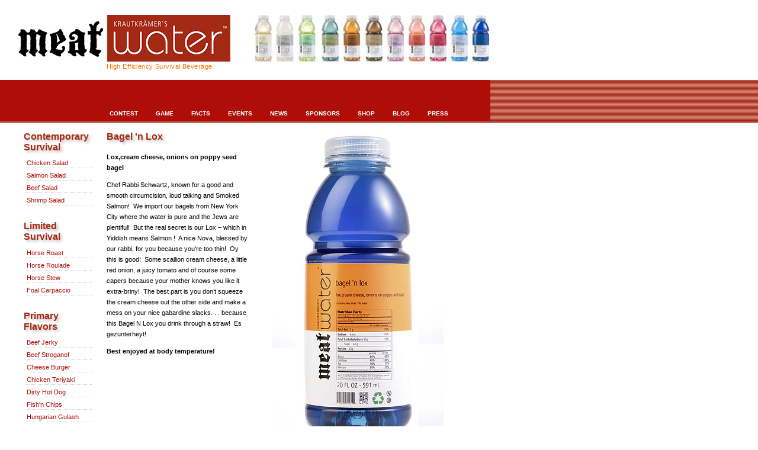

--- FILE ---
content_type: text/html; charset=utf-8
request_url: http://dinnerinabottle.com/bagel-n-lox
body_size: 15018
content:
<!DOCTYPE html PUBLIC "-//W3C//DTD XHTML 1.0 Strict//EN" "http://www.w3.org/TR/xhtml1/DTD/xhtml1-strict.dtd">
<html xmlns="http://www.w3.org/1999/xhtml" lang="en" xml:lang="en">

<head>
	<title>Bagel &#039;n Lox | MeatWater High Efficiency Survival Beverage</title>
	<meta http-equiv="Content-Type" content="text/html; charset=utf-8" />
<!--[if IE]>
    <script type="text/javascript" src="/misc/jquery.js"></script>
    <script type="text/javascript" src="/misc/drupal.js"></script>
    <script type="text/javascript" src="/modules/nice_menus/nice_menus.js"></script>
    <![endif]-->
<link rel="shortcut icon" href="themes/bizcenter/images/meatwaterfavicon.gif" type="image/x-icon" />
	<style type="text/css" media="all">@import "files/css/a1ab6e8616f3909ae3fb6fe06ae0ef29.css";</style>
	<script type="text/javascript" src="/misc/jquery.js"></script>
<script type="text/javascript" src="/misc/drupal.js"></script>
<script type="text/javascript">Drupal.extend({ settings: { "googleanalytics": { "trackOutgoing": 1, "trackMailto": 1, "trackDownload": 1, "trackDownloadExtensions": "7z|aac|avi|csv|doc|exe|flv|gif|gz|jpe?g|js|mp(3|4|e?g)|mov|pdf|phps|png|ppt|rar|sit|tar|torrent|txt|wma|wmv|xls|xml|zip", "LegacyVersion": 0 } } });</script>
	<script type="text/javascript"> </script>

<link rel="alternate" type="application/rss+xml" href="rss.xml" title="News | MeatWater - High Efficiency Survival Beverage"> 



<meta name="verify-v1" content="2m6x0+3hERwhEjHH2kOp+epUhDYkchN+zIMinlsi+tw=" />
</head>

<body id="body second">
<div id="page">
	<div id="wrapper">
		<div id="header">
			<div id="images" style="width:828px;">
				<a href="index.html"><img src="themes/bizcenter/images/Logo.jpg"  style="margin-left:22px;margin-right:14px;" alt="image"></a>				<img src="themes/bizcenter/images/MeatWaterBottles.jpg"  style="margin-left:0px;" width="421" height="79" alt="MeatWater">			</div>

<div id="site-slogan" class="site-slogan">High Efficiency Survival Beverage</div>

		</div>	
		<div id="header2">

			<div id="menu">
									<div id="primary">
						<ul class="links-menu">
<li><a href="who-f-pulled-pork-flavor-contest" title="Contest">Contest</a></li>
<li><a href="meatwater-genuine-memory-game" title="Game">Game</a></li>
<li><a href="look-good-feel-good-do-good" title="Facts">Facts</a></li>
<li><a href="events" title="Events you have missed &amp; upcoming events">Events</a></li>
<li><a href="section/news" title="MeatWater News">News</a></li>
<li><a href="sponsors" title="Sponsors">Sponsors</a></li>
<li><a href="shop" title="merch, merch, merch">Shop</a></li>
<li><a href="blog" title="Blog">Blog</a></li>
<li><a href="section/press" title="Press kit and information">Press</a></li>
</ul>					</div>
											</div> 		
		</div>  <!-- header2 end -->		
		
		<div id="left">
			<div class="block block-menu" id="block-menu-179">
  <div class="blockinner">
    <h2 class="title"> Contemporary Survival </h2>
    <div class="content">
      
<ul class="menu">
<li class="leaf"><a href="grilled-chicken-salad" title="Grilled Chicken Salad">Chicken Salad</a></li>
<li class="leaf"><a href="poached-salmon-salad" title="Poache Salmon Salad">Salmon Salad</a></li>
<li class="leaf"><a href="grilled-thai-beef-salad" title="Grilled Thai Beef Salad">Beef Salad</a></li>
<li class="leaf"><a href="caribbean-shrimp-salad" title="Grilled Shrimp Salad">Shrimp Salad</a></li>

</ul>
    </div>
  </div>
</div>
<div class="block block-menu" id="block-menu-193">
  <div class="blockinner">
    <h2 class="title"> Limited Survival </h2>
    <div class="content">
      
<ul class="menu">
<li class="leaf"><a href="horse-roast" title="Loin, mash, blue cheese horseradish sauce">Horse Roast</a></li>
<li class="leaf"><a href="horse-roulade" title="Sour roasted horse, leek, parsnip, thyme">Horse Roulade</a></li>
<li class="leaf"><a href="veronese-horse-stew" title="Pastissada de Caval">Horse Stew</a></li>
<li class="leaf"><a href="foal-carpaccio" title="Raw foal, olive oil, arugula and parmesan">Foal Carpaccio</a></li>

</ul>
    </div>
  </div>
</div>
<div class="block block-menu" id="block-menu-63">
  <div class="blockinner">
    <h2 class="title"> Primary Flavors </h2>
    <div class="content">
      
<ul class="menu">
<li class="leaf"><a href="beef-jerky" title="Beef Jerky">Beef Jerky</a></li>
<li class="leaf"><a href="beef-stroganof" title="Beef Stroganof">Beef Stroganof</a></li>
<li class="leaf"><a href="cheese-burger" title="Cheese Burger">Cheese Burger</a></li>
<li class="leaf"><a href="chicken-teriyaki" title="Chicken Teriyaki">Chicken Teriyaki</a></li>
<li class="leaf"><a href="dirty-hot-dog" title="Dirty Hot Dog">Dirty Hot Dog</a></li>
<li class="leaf"><a href="fishn-chips" title="Fish&#039;n Chips">Fish&#039;n Chips</a></li>
<li class="leaf"><a href="hungarian-gulash" title="Hungarian Gulash">Hungarian Gulash</a></li>
<li class="leaf"><a href="italian-sausage" title="Italian Sausage">Italian Sausage</a></li>
<li class="leaf"><a href="peking-duck" title="Peking Duck">Peking Duck</a></li>
<li class="leaf"><a href="tandoori-chicken" title="Tandoori Chicken">Tandoori Chicken</a></li>
<li class="leaf"><a href="texas-bbq" title="Texas BBQ">Texas BBQ</a></li>
<li class="leaf"><a href="wiener-schnitzel" title="Wiener Schnitzel">Wiener Schnitzel</a></li>

</ul>
    </div>
  </div>
</div>
<div class="block block-menu" id="block-menu-168">
  <div class="blockinner">
    <h2 class="title"> Ladies&#039; Choice </h2>
    <div class="content">
      
<ul class="menu">
<li class="leaf"><a href="stuffed-quail" title="fennel stuffed with pear chutney">Stuffed Quail</a></li>
<li class="leaf"><a href="bangers-n-mash" title="rabbit bangers with mash and onionn gravy">Bangers &#039;n Mash</a></li>
<li class="leaf"><a href="venison-confit" title="with morel mushrooms">Venison Confit</a></li>

</ul>
    </div>
  </div>
</div>
<div class="block block-menu" id="block-menu-164">
  <div class="blockinner">
    <h2 class="title"> Aviator&#039;s Choice </h2>
    <div class="content">
      
<ul class="menu">
<li class="leaf"><a href="bbq-wings" title="honey glazed">BBQ Wings</a></li>
<li class="leaf"><a href="buffalo-wings" title="Blue cheese, yo!">Buffalo Wings</a></li>
<li class="leaf"><a href="pigs-wings" title="Yummy!">Pigs with Wings</a></li>

</ul>
    </div>
  </div>
</div>
<div class="block block-menu" id="block-menu-142">
  <div class="blockinner">
    <h2 class="title"> Ballpark Specials </h2>
    <div class="content">
      
<ul class="menu">
<li class="leaf"><a href="swedish-k-ttbullar" title="standard">Swedish Köttbullar</a></li>
<li class="leaf"><a href="italian-meatballs" title="medium">Italian Meatballs</a></li>
<li class="leaf"><a href="k-nigsberger-klopse" title="kingsized">Königsberger Klopse</a></li>

</ul>
    </div>
  </div>
</div>
<div class="block block-menu" id="block-menu-103">
  <div class="blockinner">
    <h2 class="title"> Breakfast </h2>
    <div class="content">
      
<ul class="menu">
<li class="leaf"><a href="basic-breakfast">Basic Breakfast</a></li>
<li class="leaf"><a href="english-breakfast">English Breakfast</a></li>
<li class="leaf"><a href="brunch-omelette">Brunch Omelette</a></li>
<li class="leaf"><a href="pizza-prosciutto">Pizza Prosciutto</a></li>
<li class="leaf"><a href="bagel-n-lox" title="kosher" class="active">Bagel &#039;n Lox</a></li>
<li class="leaf"><a href="breakfast-burrito" title="pork sausage, eggs, peppers, onions">Breakfast Burrito</a></li>

</ul>
    </div>
  </div>
</div>
<div class="block block-menu" id="block-menu-109">
  <div class="blockinner">
    <h2 class="title"> Sandwiches </h2>
    <div class="content">
      
<ul class="menu">
<li class="leaf"><a href="jbbb-zut-alors">JBBB</a></li>
<li class="leaf"><a href="liverwurst-sandwich" title="cornichons and mustard">Liverwurst Sandwich</a></li>
<li class="leaf"><a href="lamb-gyros-tzatziki-pita">Gyros</a></li>
<li class="leaf"><a href="cuban-sandwich-cuban-bread">Cubano</a></li>
<li class="leaf"><a href="spam-wonder" title="spam on white toast">Spam Wonder</a></li>

</ul>
    </div>
  </div>
</div>
<div class="block block-menu" id="block-menu-114">
  <div class="blockinner">
    <h2 class="title"> Midnight Snack </h2>
    <div class="content">
      
<ul class="menu">
<li class="leaf"><a href="fried-blue-point-oysters" title="blue point oysters">Fried Oysters</a></li>
<li class="leaf"><a href="grilled-clams" title="Little Neck clams from the Grill">Grilled Clams</a></li>
<li class="leaf"><a href="rocky-mountain-oysters" title="fried bull testicles">Mountain Oysters</a></li>

</ul>
    </div>
  </div>
</div>
<div class="block block-menu" id="block-menu-113">
  <div class="blockinner">
    <h2 class="title"> Luxury </h2>
    <div class="content">
      
<ul class="menu">
<li class="leaf"><a href="boudin" title="Boudin">Boudin</a></li>
<li class="leaf"><a href="currywurst-deluxe" title="Currywurst deluxe">Currywurst</a></li>
<li class="leaf"><a href="escargots-chantecleer" title="Luxury Survival Beverage #1">Escargots</a></li>
<li class="leaf"><a href="fugu-hot-pot" title="hot pot">Fugu</a></li>
<li class="leaf"><a href="gefilte-fish" title="Gefilte Fish">Gefilte Fish</a></li>
<li class="leaf"><a href="horrible-haggis" title="Horrible Haggis">Haggis</a></li>
<li class="leaf"><a href="irish-lamb-stew" title="Luxury Survival Beverage #2">Irish Stew</a></li>
<li class="leaf"><a href="juicy-bbq-pork-dumpling" title="bbq sweet">Juicy Pork Dumpling</a></li>
<li class="leaf"><a href="moules-frites" title="Mussels &amp; Fries">Moules Frites</a></li>
<li class="leaf"><a href="pork-hocks-and-greens" title="Smoked Pork Hocks and Collard Greens">Pork Hocks</a></li>
<li class="leaf"><a href="pulled-pork-bbq" title="Pulled Pork BBQ">Pulled Pork</a></li>
<li class="leaf"><a href="german-sauerbraten" title="Pan German Sauerbraten">Sauerbraten</a></li>
<li class="leaf"><a href="shrimp-pad-thai" title="Shrimp Pad Thai -spicy">Shrimp Pad Thai</a></li>
<li class="leaf"><a href="chorizo-taco" title="pinto beans">Taco Chorizo</a></li>
<li class="leaf"><a href="ukranian-borscht" title="beef, pork and beets">Ukranian Borscht</a></li>
<li class="leaf"><a href="8th-st-taco" title="pork taco">8th Street Taco</a></li>
<li class="leaf"><a href="calamari-fritto" title="Fried calamari">Calamari Fritto</a></li>

</ul>
    </div>
  </div>
</div>
<div class="block block-menu" id="block-menu-159">
  <div class="blockinner">
    <h2 class="title"> Economic Survival </h2>
    <div class="content">
      
<ul class="menu">
<li class="leaf"><a href="kenyan-beef-stew" title="Hope Juice">Kenyan Beef Stew</a></li>

</ul>
    </div>
  </div>
</div>
<div class="block block-menu" id="block-menu-147">
  <div class="blockinner">
    <h2 class="title"> Luxury Survival </h2>
    <div class="content">
      
<ul class="menu">
<li class="leaf"><a href="mre-pork-chops" title="woodland">MRE Pork Chops</a></li>
<li class="leaf"><a href="mre-beef-burrito" title="desert">MRE Beef Burrito</a></li>
<li class="leaf"><a href="mre-loveboat-sashimi" title="navy">MRE Sashimi</a></li>

</ul>
    </div>
  </div>
</div>
<div class="block block-menu" id="block-menu-144">
  <div class="blockinner">
    <h2 class="title"> Now Testing </h2>
    <div class="content">
      
<ul class="menu">
<li class="leaf"><a href="carpaccio" title="Carpaccio, yo!">Carpaccio</a></li>
<li class="leaf"><a href="sushi-mushi-mushi" title="mushi mushi!">Sushi</a></li>

</ul>
    </div>
  </div>
</div>
<div class="block block-menu" id="block-menu-176">
  <div class="blockinner">
    <h2 class="title"> Future Survival </h2>
    <div class="content">
      
<ul class="menu">
<li class="leaf"><a href="kebobalypse" title="Lamb Kebobs, Hummus">Kebobalypse</a></li>
<li class="leaf"><a href="shawarmageddon" title="chicken Shawarma, tabboulleh">Shawarmageddon</a></li>

</ul>
    </div>
  </div>
</div>
<div class="block block-user" id="block-user-1">
  <div class="blockinner">
    <h2 class="title"> Navigation </h2>
    <div class="content">
      
<ul class="menu">
<li class="collapsed"><a href="aggregator">News aggregator</a></li>

</ul>
    </div>
  </div>
</div>
<div class="block block-block" id="block-block-8">
  <div class="blockinner">
    <h2 class="title"> Twitter </h2>
    <div class="content">
      <div id="twitter_div">
<ul id="twitter_update_list">
</ul>
<ul>
<li><a href="http://twitter.com/meatwater" title="MeatWater Twitter">Follow me on twitter</a></li>
</ul>
</div>
<script type="text/javascript" src="http://twitter.com/javascripts/blogger.js"></script>
<script type="text/javascript" src="http://twitter.com/statuses/user_timeline/meatwater.json?callback=twitterCallback2&amp;count=1"></script>


    </div>
  </div>
</div>
		</div>
		<div id="content" >
			<div id="content-padding">
								
								<h1 class="title">Bagel &#039;n Lox</h1>
																<div class="node" id="node-169">
  
    
  
    <div class="meta with-taxonomy">
  
        
    
  </div>
    
  <div class="content">
    <p style="font-weight:bold;">Lox,cream cheese, onions on poppy seed bagel </p>
<p>Chef Rabbi Schwartz, known for a good and smooth circumcision, loud talking and Smoked Salmon!  We import our bagels from New York City where the water is pure and the Jews are plentiful!  But the real secret is our Lox – which in Yiddish means Salmon !  A nice Nova, blessed by our  rabbi,  for you because you’re too thin!  Oy this is good!  Some scallion cream cheese, a little red onion, a juicy tomato and of course some capers because your mother knows you like it extra-briny!  The best part is you don’t squeeze the cream cheese out the other side and make a mess on your nice gabardine slacks. . . because this Bagel N Lox you drink through a straw!  Es gezunterheyt!</p>
<p style="font-weight:bold;">Best enjoyed at body temperature!</p>
<p><img src="files/imagepicker/m/meatwater/mw-61bagelnlox.jpg" alt="Bagel n Lox" /></p>
  </div>
  
  <br<br>
</div>
    
				<script type="text/javascript" src="/modules/google_analytics/googleanalytics.js"></script>
<script type="text/javascript">var gaJsHost = (("https:" == document.location.protocol) ? "https://ssl." : "http://www.");document.write(unescape("%3Cscript src='" + gaJsHost + "google-analytics.com/ga.js' type='text/javascript'%3E%3C/script%3E"));</script>
<script type="text/javascript">var pageTracker = _gat._getTracker("UA-3649477-1");pageTracker._initData();pageTracker._trackPageview();</script>
			</div>
		</div> <!-- end content div -->
		<div id="right">
					</div>		
	</div> <!-- wrapper end -->
	<div id="footer">
		
<div class="block block-block" id="block-block-2">
  <div class="blockinner">
    <h2 class="title">  </h2>
    <div class="content">
      <p>&copy;2008-2016 Liquid Innovations | Powered by <a href="http://cheaptattooremoval.net">Love</a> | <a href="disclaimer" title="Disclaimer">Disclaimer</a> | <a href="tellafriend">Tell a friend</a> | <a href="contact">Contact</a></p>
    </div>
  </div>
</div>
	</div>
</div>









</body>
</html>


--- FILE ---
content_type: text/css; charset=utf-8
request_url: http://dinnerinabottle.com/files/css/a1ab6e8616f3909ae3fb6fe06ae0ef29.css
body_size: 18711
content:
#aggregator .feed-source .feed-title{margin-top:0;}#aggregator .feed-source .feed-image img{margin-bottom:0.75em;}#aggregator .feed-source .feed-icon{float:right;display:block;}#aggregator .feed-item{margin-bottom:1.5em;}#aggregator .feed-item-title{margin-bottom:0;font-size:1.3em;}#aggregator .feed-item-meta,#aggregator .feed-item-body{margin-bottom:0.5em;}#aggregator .feed-item-categories{font-size:0.9em;}#aggregator td{vertical-align:bottom;}#aggregator td.categorize-item{white-space:nowrap;}#aggregator .categorize-item .news-item .body{margin-top:0;}#aggregator .categorize-item h3{margin-bottom:1em;margin-top:0;}.asset-align-left{float:left;margin-right:2em;}.asset-align-right{float:right;margin-left:2em;}.asset-align-center{float:none;clear:both;text-align:center;}.asset-align-none{}.asset-asset-link{display:inline;}.block-nice_menus{line-height:normal;z-index:10;}ul.nice-menu,ul.nice-menu ul{z-index:5;position:relative;}ul.nice-menu li{position:relative;}ul.nice-menu a{display:block;}ul.nice-menu ul,#header-region ul.nice-menu ul{  position:absolute;display:none;}ul.nice-menu li.over ul{display:block;}ul.nice-menu ul li{display:block;}ul.nice-menu:after{content:".";display:block;height:0;clear:both;visibility:hidden;}ul.nice-menu li:hover ul,ul.nice-menu li.menuparent li:hover ul,ul.nice-menu li.menuparent li.menuparent li:hover ul,ul.nice-menu li.menuparent li.menuparent li.menuparent li:hover ul,ul.nice-menu li.over ul,ul.nice-menu li.menuparent li.over ul,ul.nice-menu li.menuparent li.menuparent li.over ul,ul.nice-menu li.menuparent li.menuparent li.menuparent li.over ul,#header-region ul.nice-menu li:hover ul,#header-region ul.nice-menu li.menuparent li:hover ul,#header-region ul.nice-menu li.menuparent li.menuparent li:hover ul,#header-region ul.nice-menu li.over ul,#header-region ul.nice-menu li.menuparent li.over ul,#header-region ul.nice-menu li.menuparent li.menuparent li.over ul{display:block;}ul.nice-menu li:hover ul ul,ul.nice-menu li:hover ul ul ul,ul.nice-menu li:hover li:hover ul ul,ul.nice-menu li:hover li:hover ul ul ul,ul.nice-menu li:hover li:hover li:hover ul ul,ul.nice-menu li:hover li:hover li:hover ul ul ul,ul.nice-menu li.over ul ul,ul.nice-menu li.over ul ul ul,ul.nice-menu li.over li.over ul ul,ul.nice-menu li.over li.over ul ul ul,ul.nice-menu li.over li.over li.over ul ul,ul.nice-menu li.over li.over li.over ul ul ul,#header-region ul.nice-menu li:hover ul ul,#header-region ul.nice-menu li:hover ul ul ul,#header-region ul.nice-menu li:hover li:hover ul ul,#header-region ul.nice-menu li:hover li:hover ul ul ul,#header-region ul.nice-menu li:hover li:hover li:hover ul ul,#header-region ul.nice-menu li:hover li:hover li:hover ul ul ul,#header-region ul.nice-menu li.over ul ul,#header-region ul.nice-menu li.over ul ul ul,#header-region ul.nice-menu li.over li.over ul ul,#header-region ul.nice-menu li.over li.over ul ul ul,#header-region ul.nice-menu li.over li.over li.over ul ul,#header-region ul.nice-menu li.over li.over li.over ul ul ul{display:none;}ul.nice-menu li.menuparent ul,#header-region ul.nice-menu li.menuparent ul{	overflow:visible !important;}ul.nice-menu li.menuparent ul iframe,#header-region ul.nice-menu li.menuparent ul iframe{	display:none;display/**/:block;position:absolute;top:0;left:0;z-index:-1;filter:mask();width:400px;height:400px;}ul.nice-menu,ul.nice-menu ul{list-style:none;padding:0;margin:0;border-top:1px solid #ccc;}ul.nice-menu li{border:1px solid #ccc;border-top:0;float:left;background-color:#eee;}ul.nice-menu a{padding:0.3em 15px 0.3em 5px;}ul.nice-menu ul,#header-region ul.nice-menu ul{  top:1.7em;left:-1px;border:0;border-top:1px solid #ccc;margin-right:0;}ul.nice-menu ul li{width:12.5em;}ul.nice-menu-right,ul.nice-menu-left,ul.nice-menu-right li,ul.nice-menu-left li{width:12.5em;}ul.nice-menu-right ul{width:12.5em;left:12.5em;top:-1px;}ul.nice-menu-right ul ul{width:12.5em;left:12.5em;top:-1px;}ul.nice-menu-right li.menuparent,ul.nice-menu-right li li.menuparent{background:#eee url(https://dinnerinabottle.com/modules/nice_menus/arrow-right.png) right center no-repeat;}ul.nice-menu-right li.menuparent:hover,ul.nice-menu-right li.over,ul.nice-menu-right li li.menuparent:hover,ul.nice-menu-right li li.over{background:#ccc url(https://dinnerinabottle.com/modules/nice_menus/arrow-right.png) right center no-repeat;}ul.nice-menu-left li ul{width:12.5em;left:-12.65em;top:-1px;}ul.nice-menu-left li ul li ul{width:12.5em;left:-12.65em;top:-1px;}ul.nice-menu-left li.menuparent,ul.nice-menu-left li li.menuparent{background:#eee url(https://dinnerinabottle.com/modules/nice_menus/arrow-left.png) left center no-repeat;}ul.nice-menu-left li.menuparent:hover,ul.nice-menu-left li.over,ul.nice-menu-left li li.menuparent:hover,ul.nice-menu-left li li.over{background:#ccc url(https://dinnerinabottle.com/modules/nice_menus/arrow-left.png) left center no-repeat;}ul.nice-menu-left a,ul.nice-menu-left ul a{padding-left:14px;}ul.nice-menu-down{float:left;border:0;}ul.nice-menu-down li{border-top:1px solid #ccc;}ul.nice-menu-down li li{border-top:0;}ul.nice-menu-down ul{left:0;}ul.nice-menu-down ul li{clear:both;}ul.nice-menu-down li ul li ul,#header-region ul.nice-menu-down li ul li ul{  left:12.5em;top:-1px;}ul.nice-menu-down .menuparent a{padding-right:15px;}ul.nice-menu-down li.menuparent{background:#eee url(https://dinnerinabottle.com/modules/nice_menus/arrow-down.png) right center no-repeat;}ul.nice-menu-down li.menuparent:hover,ul.nice-menu-down li.over,#header-region ul.nice-menu-down li.menuparent:hover,#header-region ul.nice-menu-down li.over{background:#ccc url(https://dinnerinabottle.com/modules/nice_menus/arrow-down.png) right center no-repeat;}ul.nice-menu-down li li.menuparent{background:#eee url(https://dinnerinabottle.com/modules/nice_menus/arrow-right.png) right center no-repeat;}ul.nice-menu-down li li.menuparent:hover,ul.nice-menu-down li li.over,#header-region ul.nice-menu-down li li.menuparent:hover,#header-region ul.nice-menu-down li li.over{background:#ccc url(https://dinnerinabottle.com/modules/nice_menus/arrow-right.png) right center no-repeat;}ul.nice-menu li{margin:0;padding-left:0;background-image:none;}#header-region ul.nice-menu li{margin:0;padding:0;line-height:normal;background:#ddd;}#header-region ul.nice-menu-down li.menuparent{background:#ddd url(https://dinnerinabottle.com/modules/nice_menus/arrow-down.png) right center no-repeat;}#header-region ul.nice-menu-down li li.menuparent{background:#ddd url(https://dinnerinabottle.com/modules/nice_menus/arrow-right.png) right center no-repeat;}.node-unpublished{background-color:#fff4f4;}.preview .node{background-color:#ffffea;}#node-admin-filter ul{list-style-type:none;padding:0;margin:0;width:100%;}#node-admin-buttons{float:left;margin-left:0.5em;clear:right;}td.revision-current{background:#ffc;}.node-form .form-text{display:block;width:95%;}.node-form .container-inline .form-text{display:inline;width:auto;}.node-form .standard{clear:both;}.node-form textarea{display:block;width:95%;}.node-form .attachments fieldset{float:none;display:block;}fieldset{margin-bottom:1em;padding:.5em;}form{margin:0;padding:0;}hr{height:1px;border:1px solid gray;}img{border:0;}table{border-collapse:collapse;}th{text-align:left;padding-right:1em;border-bottom:3px solid #ccc;}.clear-block:after{content:".";display:block;height:0;clear:both;visibility:hidden;}.clear-block{display:inline-block;}/* Hides from IE-mac \*/* html .clear-block{height:1%;}.clear-block{display:block;}th.active img{display:inline;}tr.even,tr.odd{background-color:#eee;border-bottom:1px solid #ccc;padding:0.1em 0.6em;}td.active{background-color:#ddd;}tbody{border-top:1px solid #ccc;}tbody th{border-bottom:1px solid #ccc;}thead th{text-align:left;padding-right:1em;border-bottom:3px solid #ccc;}.breadcrumb{padding-bottom:.5em}.error{color:#f00;}div.error{border:1px solid #d77;}div.error,tr.error{background:#fcc;color:#200;}div.warning,tr.warning{background:#ffd;}div.ok,tr.ok{background:#dfd;}.item-list .icon{color:#555;float:right;padding-left:0.25em;clear:right;}.item-list .title{font-weight:bold;}.item-list ul{margin:0 0 0.75em 0;padding:0;}.item-list ul li{margin:0 0 0.25em 1.5em;padding:0;list-style:disc;}.form-item{margin-top:1em;margin-bottom:1em;}tr.odd .form-item,tr.even .form-item{margin-top:0;margin-bottom:0;white-space:nowrap;}tr.merge-down,tr.merge-down td,tr.merge-down th{border-bottom-width:0 !important;}tr.merge-up,tr.merge-up td,tr.merge-up th{border-top-width:0 !important;}.form-item input.error,.form-item textarea.error,.form-item select.error{border:2px solid red;}.form-item .description{font-size:0.85em;}.form-item label{display:block;font-weight:bold;}.form-item label.option{display:inline;font-weight:normal;}.form-checkboxes,.form-radios{margin:1em 0;}.form-checkboxes .form-item,.form-radios .form-item{margin-top:0.4em;margin-bottom:0.4em;}.marker,.form-required{color:#f00;}.more-link{text-align:right;}.more-help-link{font-size:0.85em;text-align:right;}.nowrap{white-space:nowrap;}.pager{clear:both;text-align:center;}.pager a,.pager strong.pager-current{padding:0.5em;}.tips{margin-top:0;margin-bottom:0;padding-top:0;padding-bottom:0;font-size:0.9em;}dl.multiselect dd.b,dl.multiselect dd.b .form-item,dl.multiselect dd.b select{font-family:inherit;font-size:inherit;width:14em;}dl.multiselect dd.a,dl.multiselect dd.a .form-item{width:8em;}dl.multiselect dt,dl.multiselect dd{float:left;line-height:1.75em;padding:0;margin:0 1em 0 0;}dl.multiselect .form-item{height:1.75em;margin:0;}.container-inline div,.container-inline label{display:inline;}ul.menu{list-style:none;border:none;text-align:left;}ul.menu li{margin:0 0 0 0.5em;}li.expanded{list-style-type:circle;list-style-image:url(https://dinnerinabottle.com/misc/menu-expanded.png);padding:0.2em 0.5em 0 0;margin:0;}li.collapsed{list-style-type:disc;list-style-image:url(https://dinnerinabottle.com/misc/menu-collapsed.png);padding:0.2em 0.5em 0 0;margin:0;}li.leaf{list-style-type:square;list-style-image:url(https://dinnerinabottle.com/misc/menu-leaf.png);padding:0.2em 0.5em 0 0;margin:0;}li a.active{color:#000;}td.menu-disabled{background:#ccc;}ul.links{margin:0;padding:0;}ul.links.inline{display:inline;}ul.links li{display:inline;list-style-type:none;padding:0 0.5em;}.block ul{margin:0;padding:0 0 0.25em 1em;}ul.primary{border-collapse:collapse;padding:0 0 0 1em;white-space:nowrap;list-style:none;margin:5px;height:auto;line-height:normal;border-bottom:1px solid #bbb;}ul.primary li{display:inline;}ul.primary li a{background-color:#ddd;border-color:#bbb;border-width:1px;border-style:solid solid none solid;height:auto;margin-right:0.5em;padding:0 1em;text-decoration:none;}ul.primary li.active a{background-color:#fff;border:1px solid #bbb;border-bottom:#fff 1px solid;}ul.primary li a:hover{background-color:#eee;border-color:#ccc;border-bottom-color:#eee;}ul.secondary{border-bottom:1px solid #bbb;padding:0.5em 1em;margin:5px;}ul.secondary li{display:inline;padding:0 1em;border-right:1px solid #ccc;}ul.secondary a{padding:0;text-decoration:none;}ul.secondary a.active{border-bottom:4px solid #999;}#autocomplete{position:absolute;border:1px solid;overflow:hidden;z-index:100;}#autocomplete ul{margin:0;padding:0;list-style:none;}#autocomplete li{background:#fff;color:#000;white-space:pre;cursor:default;}#autocomplete li.selected{background:#0072b9;color:#fff;}html.js input.form-autocomplete{background-image:url(https://dinnerinabottle.com/misc/throbber.gif);background-repeat:no-repeat;background-position:100% 2px;}html.js input.throbbing{background-position:100% -18px;}html.js fieldset.collapsed{border-bottom-width:0;border-left-width:0;border-right-width:0;margin-bottom:0;height:1em;}html.js fieldset.collapsed *{display:none;}html.js fieldset.collapsed legend{display:block;}html.js fieldset.collapsible legend a{padding-left:15px;background:url(https://dinnerinabottle.com/misc/menu-expanded.png) 5px 75% no-repeat;}html.js fieldset.collapsed legend a{background-image:url(https://dinnerinabottle.com/misc/menu-collapsed.png);background-position:5px 50%;}* html.js fieldset.collapsed legend,* html.js fieldset.collapsed legend *,* html.js fieldset.collapsed table *{display:inline;}html.js fieldset.collapsible legend a{display:block;}html.js fieldset.collapsible .fieldset-wrapper{overflow:auto;}.resizable-textarea{width:95%;}.resizable-textarea .grippie{height:9px;overflow:hidden;background:#eee url(https://dinnerinabottle.com/misc/grippie.png) no-repeat center 2px;border:1px solid #ddd;border-top-width:0;cursor:s-resize;}html.js .resizable-textarea textarea{margin-bottom:0;width:100%;display:block;}.progress{font-weight:bold;}.progress .bar{background:#fff url(https://dinnerinabottle.com/misc/progress.gif);border:1px solid #00375a;height:1.5em;margin-top:0.2em;}.progress .filled{background:#0072b9;height:1em;border-bottom:0.5em solid #004a73;width:0%;}.progress .percentage{float:right;}#first-time strong{display:block;padding:1.5em 0 .5em;}tr.selected td{background:#ffc;}#permissions td.module{font-weight:bold;}#permissions td.permission{padding-left:1.5em;}#access-rules .access-type,#access-rules .rule-type{margin-right:1em;float:left;}#access-rules .access-type .form-item,#access-rules .rule-type .form-item{margin-top:0;}#access-rules .mask{clear:both;}#user-login-form{text-align:center;}#user-admin-filter ul{list-style-type:none;padding:0;margin:0;width:100%;}#user-admin-buttons{float:left;margin-left:0.5em;clear:right;}.profile{clear:both;margin:1em 0;}.profile .picture{float:right;margin:0 1em 1em 0;}.profile dt{margin:1em 0 0.2em 0;font-weight:bold;}.profile dd{margin:0;} #wrapper{	text-align:left;float:left;}#header{height:135px;}#header #images{padding-top:25px;}#header2{height:69px;background:#AF0D08;margin-bottom:14px;}#logo{position:absolute;left:0px;width:170px;}#menu{position:absolute;left:170px;top:177px;text-align:left;color:white;}#left{float:left;width:115px;padding-left:40px;margin-right:10px;}#content{float:left;padding-bottom:20px;width:510px;min-height:530px;font-style:normal;font-family:Arial,Verdana,Helvetica;font-size:11px;}#content img{	position:absolute;top:210px;left:460px;}#content p{width:240px;}#content div.description{width:300px;text-align:justify}#content-padding{padding:10px;padding-left:15px;padding-top:0;}#right{float:left;width:150px;}#footer{clear:both;	padding-top:4px;margin-bottom:10px;	color:#898989;}#clear{clear:both;}BODY{margin:0px;background:#FFF url(../../themes/bizcenter/images/bg.jpg) repeat-x left top;}body,td,th,tr,p,div{font-family:Tahoma,Verdana,sans-serif;font-size:11px;line-height:18px;}a:link,a:visited{color:#666;text-decoration:none;}a:hover{text-decoration:underline;color:#555;}#footer a:link,#footer a:visited{text-decoration:underline;}h1{	margin:0;margin-bottom:4px;padding-bottom:5px;color:#666;}h2{	font-family:Tahoma,Verdana,sans-serif;font-size:11px;font-weight:bold;color:#000;}h3{	font-family:Tahoma,Verdana,sans-serif;font-size:11px;font-weight:bold;color:#000;}h1.title,h2.title{	font-family:Arial,Helvetica,Arial,sans-serif;color:#a52a14;font-weight:bold;font-size:16px;margin-top:4px;text-shadow:#bbbbbb 3px 3px 4px;padding-left:0px;}h3.title{font-family:Arial,Helvetica,Arial,sans-serif;font-size:11px;font-weight:bold;color:#000;margin:0px;padding:0px;}#content  h2.title a{font-family:Arial,Helvetica,Arial,sans-serif;text-decoration:none;color:#a52a14;font-weight:bold;font-size:16px;margin-top:4px;text-shadow:#bbbbbb 3px 3px 4px;padding-left:0px;}#content a:link,#content a:visited{text-decoration:underline;color:#555;}#left a:hover{color:#CC0000;text-decoration:underline;}#content li{list-style-image:url(../../themes/bizcenter/images/bullet.png);}blockquote{margin:10px;}.node{margin-top:0 !important;}.links{margin:0em 0em 2em 0;padding-top:6px;text-align:right;}.block{padding-bottom:1em;}ul,ul li{list-style-type:none;list-style-image:none;padding-left:0px;margin-left:0px;}ul li{padding-left:5px;margin-left:30px;}#menu ul,#menu li{margin:0;padding:0;list-style-type:none;list-style-image:none;}#menu li{float:left;height:29px;line-height:29px;}#menu a:link,#menu a:visited{font-family:Arial,Verdana,Helvetica;font-size:10px;padding-left:15px;padding-right:15px;text-decoration:none;font-weight:bold;color:white;text-transform:uppercase;}#menu a:hover{font-family:Arial,Verdana,Helvetica;font-size:10px;padding-left:15px;padding-right:15px;text-decoration:underline;text-transform:uppercase;}#menu a.active,#menu li.active a.active{background-color:#FFFFFF;color:#A52A14;padding-bottom:10px;padding-top:6px;}#left a:link,#left a:visited,#right a:link,#right a:visited{color:#AF0D08;font-family:Arial,Verdana,Helvetica;display:block;height:20px;vertical-align:bottom;}#left a:hover,#right a:hover{color:#660000;font-family:Arial,Verdana,Helvetica;display:block;text-decoration:none;}#left ul li a:link,#left ul li a:visited,#right ul li a:link,#right ul li a:visited{color:#AF0D08;font-family:Arial,Verdana,Helvetica;border-collapse:separate;display:block;height:20px;vertical-align:bottom;}#left  ul li a:hover#right ul li a:hover{color:#660000;font-family:Arial,Verdana,Helvetica;display:block;text-decoration:none;}#left li,#right li{margin:0;padding:0;list-style-type:none;list-style-image:none;}#left ul,#right ul{padding-bottom:3px;margin-top:2px;padding-left:5px;position:relative;top:-8px;}#left li,#right li{text-align:left;line-height:25px;border-bottom:1px dotted #CCC;}#left .block div{text-align:left;}#right ul li ul{padding:0;}#right ul li ul li a:link,#right ul li ul li a:visited{text-indent:20px;}#right ul li a.active{color:#666;border-bottom:1px dotted #CCC;}#right ul li.expanded{border-bottom:none;}.calendar td,.calendar th,.calendar tbody{border:1px solid gray;font-size:11px;}.calendar table{width:160px;margin:3px;}#footer .block{padding-left:30px;}#menu .block h2{visibility:collapse;display:none;}.item-list ul li{list-style-type:none;}input.form-text,select{border:1px solid #333;background:white;padding:2px;}#content input.form-text{width:250px;}input.form-text:hover{background:#F9F9F9;}input{padding:2px;border:1px solid #CCCCCC;font-family:Verdana,Helvetica,sans-serif;font-size:10px;text-indent:2px;margin-right:1px;}#user-login-form{width:110px;text-align:left;}#user-login-form ul{padding-top:8px;}#user-login-form ul li{margin-left:0;}#header .title{}#header .title a{}#header .title a:hover{}#header .site-slogan{color:#ff7200;padding-left:180px;position:relative;top:-6px;letter-spacing:0.04em;}.node .title{}.node .title a,.node .title a:link,.node .title a:active,.node .title a:visited{}.node .title a:hover{}.mission{width:600px;padding:8px;border:1px solid #cc0000;background-color:yellow;}